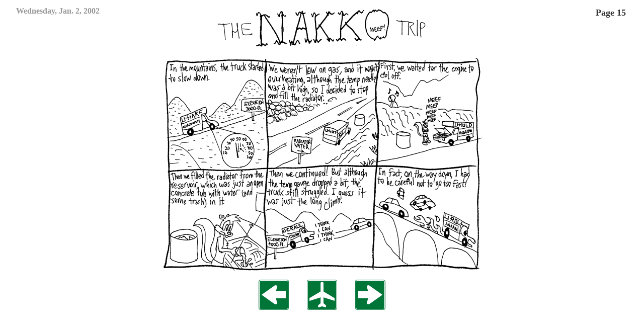

--- FILE ---
content_type: text/html
request_url: http://kinkyturtle.masemware.com/diaries/personal/nakko/nakko15.html
body_size: 548
content:
<!DOCTYPE html PUBLIC "-//W3C//DTD XHTML 1.0 Transitional//EN"
"http://www.w3.org/TR/xhtml1/DTD/xhtml1-transitional.dtd">
<html xmlns="http://www.w3.org/1999/xhtml">
<head>
<title>KT's Nakko Trip Diary, page 15</title>
<meta http-equiv="content-type" content="text/html; charset=utf-8" />
<link rel="stylesheet" type="text/css" href="../../diarypage.css" />
</head>
<body>

<div id="title"><img src="nakkotitle.gif" width="424" height="83" alt="The Nakko Trip" /></div>

<h2 class="pagenumber">Page 15</h2>

<h2 class="date">Wednesday, Jan. 2, 2002</h2>

<a href="nakko16.html"><img src="nakko15.gif" width="634" height="425" alt="Truck slowed down in mountains. Stopped to fill radiator." /></a>

<div class="navigation">
<a href="nakko14.html"><img src="../../imgs/prev.png" width="60" height="60" alt="PREVIOUS" /></a>
<a href="index.html"><img src="../../imgs/index.png" width="60" height="60" alt="INDEX" /></a>
<a href="nakko16.html"><img src="../../imgs/next.png" width="60" height="60" alt="NEXT" /></a>
</div>

</body>
</html>


--- FILE ---
content_type: text/css
request_url: http://kinkyturtle.masemware.com/diaries/diarypage.css
body_size: 469
content:
body {
  font-family: "Tahoma", "Helvetica", "Arial", sans-serif;
  text-align: center;
  color: black;
  background: #fff;
}

#title {
  z-index: 2;
}

.pagenumber {
  font-family: "Georgia", "Times New Roman", serif;
  color: #333;
  font-size: large;
  text-align: right;
  position: absolute;
  top: 0px;
  right: 2em;
  z-index: 1;
}

.date {
  font-family: "Georgia", "Times New Roman", serif;
  color: #999;
  font-size: medium;
  text-align: left;
  position: absolute;
  top: 0px;
  left: 2em;
  z-index: 1;
}

img {
  border: 0px;
  margin: 0.5em 0;
}

.navigation {word-spacing: 2em;}

.text {
  text-align: justify;
  width: 90%;
  margin-left: auto;
  margin-right: auto;
}

p.comment {
  width: 90%;
  margin-left: auto;
  margin-right: auto;
}

sub {
  font-size: x-small;
}

.photolinks {
  margin-bottom: 1em;
}

.photolinks a {
  text-decoration: none;
}

.photolinks a:link {
  color: #0059FF;
}

.photolinks a:hover {
  color: #0059FF;
  background-color: #BBD2FF;
}

.photolinks a:active {
  color: #909;
  background-color: #C9C;
}

.photolinks a:visited {
  color: #238;
}


